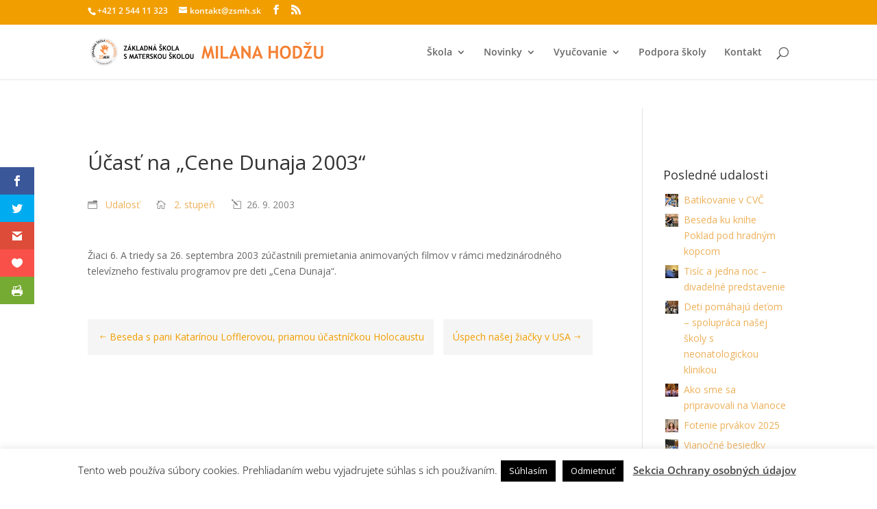

--- FILE ---
content_type: text/html; charset=UTF-8
request_url: https://zsmh.sk/wp-content/plugins/kalendar/tiva-events-calendar/events/events.php?monthfull=1&yearfull=2026&monthcompact=1&yearcompact=2026&datatype=all
body_size: 8812
content:
[{"name":"Hodnotiaca porada  - 1. \u0161tvr\u0165rok","day":"12","month":"11","year":"2025","description":" <a class='kalendar_link_na_citaj_cele' href=\"https:\/\/zsmh.sk\/?post_type=terminy&#038;p=50191\" title=\" pre\u010d\u00edtajte si viac ->>\"> pre\u010d\u00edtajte si viac ->><\/a><br\/>","wp_id":50191,"duration":1,"time":"","color":2,"location":""},{"name":"Klasifika\u010dn\u00e1 porada - 1. polrok","day":"22","month":"1","year":"2026","description":" <a class='kalendar_link_na_citaj_cele' href=\"https:\/\/zsmh.sk\/?post_type=terminy&#038;p=50193\" title=\" pre\u010d\u00edtajte si viac ->>\"> pre\u010d\u00edtajte si viac ->><\/a><br\/>","wp_id":50193,"duration":1,"time":"","color":2,"location":""},{"name":"Rodi\u010dovsk\u00e9 zdru\u017eenie - 1. stupe\u0148","day":"2","month":"12","year":"2025","description":" <a class='kalendar_link_na_citaj_cele' href=\"https:\/\/zsmh.sk\/?post_type=terminy&#038;p=50204\" title=\" pre\u010d\u00edtajte si viac ->>\"> pre\u010d\u00edtajte si viac ->><\/a><br\/>","wp_id":50204,"duration":1,"time":"","color":3,"location":""},{"name":"Rodi\u010dovsk\u00e9 zdru\u017eenie - 2. stupe\u0148","day":"10","month":"12","year":"2025","description":" <a class='kalendar_link_na_citaj_cele' href=\"https:\/\/zsmh.sk\/?post_type=terminy&#038;p=50210\" title=\" pre\u010d\u00edtajte si viac ->>\"> pre\u010d\u00edtajte si viac ->><\/a><br\/>","wp_id":50210,"duration":1,"time":"","color":3,"location":""},{"name":"Viano\u010dn\u00e9 pr\u00e1zdniny","day":"22","month":"12","year":"2025","description":" <a class='kalendar_link_na_citaj_cele' href=\"https:\/\/zsmh.sk\/?post_type=terminy&#038;p=50216\" title=\" pre\u010d\u00edtajte si viac ->>\"> pre\u010d\u00edtajte si viac ->><\/a><br\/>","wp_id":50216,"duration":17,"time":"","color":4,"location":""},{"name":"Polro\u010dn\u00e9 pr\u00e1zdniny","day":"2","month":"2","year":"2026","description":" <a class='kalendar_link_na_citaj_cele' href=\"https:\/\/zsmh.sk\/?post_type=terminy&#038;p=50218\" title=\" pre\u010d\u00edtajte si viac ->>\"> pre\u010d\u00edtajte si viac ->><\/a><br\/>","wp_id":50218,"duration":1,"time":"","color":4,"location":""},{"name":"Jarn\u00e9 pr\u00e1zdniny","day":"16","month":"2","year":"2026","description":" <a class='kalendar_link_na_citaj_cele' href=\"https:\/\/zsmh.sk\/?post_type=terminy&#038;p=50220\" title=\" pre\u010d\u00edtajte si viac ->>\"> pre\u010d\u00edtajte si viac ->><\/a><br\/>","wp_id":50220,"duration":5,"time":"","color":4,"location":""},{"name":"\u010c\u00edtame \u0161k\u00f4lkarom","image":"https:\/\/zsmh.sk\/wp-content\/uploads\/202511_50847_pani-riaditelka-cita-skolkarom\/20251110_pani-riaditelka-cita-skolkarom_photo-2025-11-10-09-21-251-1280x960.jpg","day":"10","month":"11","year":"2025","description":"V jedno pondelkov\u00e9 doobedie sme so Sovi\u010dkami a \u017dabkami v priestoroch materskej \u0161koly s rados\u0165ou priv\u00edtali na\u0161u pani riadite\u013eku, ktor\u00e1 pri\u0161la de\u0165om pre\u010d\u00edta\u0165 rozpr\u00e1vkov\u00fd pr\u00edbeh Sofia a Tekvi\u010dka. Deti so zaujat\u00edm po\u010d\u00favali jej p\u00fatav\u00e9 \u010d\u00edtanie a sledovali prezentovan\u00e9 ilustr\u00e1cie. <a class='kalendar_link_na_citaj_cele' href=\"https:\/\/zsmh.sk\/?post_type=udalosti&#038;p=50847\" title=\" pre\u010d\u00edtajte si viac ->>\"> pre\u010d\u00edtajte si viac ->><\/a><br\/>","wp_id":50847,"duration":1,"time":"","location":""},{"name":"De\u0148 matersk\u00fdch \u0161k\u00f4l sme osl\u00e1vili lampi\u00f3nov\u00fdm sprievodom","image":"https:\/\/zsmh.sk\/wp-content\/uploads\/202511_50859_den-materskych-skol-sme-oslavili-lampionovym-sprievodom\/20251110_den-materskych-skol-sme-oslavili-lampionovym-sprievodom_img-3454-2048x1536.jpg","day":"4","month":"11","year":"2025","description":"Takto pred rokom sme De\u0148 matersk\u00fdch \u0161k\u00f4l prv\u00fdkr\u00e1t osl\u00e1vili lampi\u00f3nov\u00fdm sprievodom. Podujatie sa de\u0165om tak p\u00e1\u010dilo, \u017ee sme sa rozhodli nadviaza\u0165 na\u0148 aj tento rok a spravi\u0165 z neho tradi\u010dn\u00e9 podujatie oslavy tohto v\u00fdznamn\u00e9ho d\u0148a. Preto sme sa 4. novembra spolu s pomaly prich\u00e1dzaj\u00facim <a class='kalendar_link_na_citaj_cele' href=\"https:\/\/zsmh.sk\/?post_type=udalosti&#038;p=50859\" title=\" pre\u010d\u00edtajte si viac ->>\"> pre\u010d\u00edtajte si viac ->><\/a><br\/>","wp_id":50859,"duration":1,"time":"","location":""},{"name":"S turistick\u00fdm kr\u00fa\u017ekom z Rado\u0161inej do Pie\u0161\u0165an","image":"https:\/\/zsmh.sk\/wp-content\/uploads\/202511_50906_s-turistickym-kruzkom-z-radosinej-do-piestan\/20251116_s-turistickym-kruzkom-z-radosinej-do-piestan_img-3160-1280x720.jpg","day":"16","month":"11","year":"2025","description":"Ani sychravej\u0161ie novembrov\u00e9 po\u010dasie n\u00e1s neodradilo od pl\u00e1novan\u00e9ho turistick\u00e9ho v\u00fdletu, ktor\u00fd tentokr\u00e1t smeroval do pohoria Pova\u017esk\u00fd Inovec. T\u00fara za\u010dala v obci Rado\u0161ina (okres Topo\u013e\u010dany), odkia\u013e sme sa vydali na trasu ved\u00facu k pr\u00edrodnej lokalite \u010certova pec.\r\n\r\nPrvou zast\u00e1vkou bol <a class='kalendar_link_na_citaj_cele' href=\"https:\/\/zsmh.sk\/?post_type=udalosti&#038;p=50906\" title=\" pre\u010d\u00edtajte si viac ->>\"> pre\u010d\u00edtajte si viac ->><\/a><br\/>","wp_id":50906,"duration":1,"time":"","location":""},{"name":"Divadeln\u00e9 b\u00e1bkov\u00e9 predstavenie v Staromestskej kni\u017enici","image":"https:\/\/zsmh.sk\/wp-content\/uploads\/202511_50908_divadelne-babkove-predstavenie-v-staromestskej-kniznici\/20251116_divadelne-babkove-predstavenie-v-staromestskej-kniznici_1000058592-1536x1152.jpg","day":"12","month":"11","year":"2025","description":"\u017diaci triedy\u00a02.A mali mo\u017enos\u0165 za\u017ei\u0165 nezabudnute\u013en\u00fd kult\u00farny z\u00e1\u017eitok v Staromestskej kni\u017enici. Nav\u0161t\u00edvili b\u00e1bkov\u00e9 predstavenie\u00a0Analfabeta Negramotn\u00e1, ktor\u00e9 prinieslo nielen z\u00e1bavu, ale aj pou\u010denie o d\u00f4le\u017eitosti \u010d\u00edtania a vzdelania. \u00da\u010dinkovala talentovan\u00e1 b\u00e1bkohere\u010dka a pedagogi\u010dka\u00a0Barbora <a class='kalendar_link_na_citaj_cele' href=\"https:\/\/zsmh.sk\/?post_type=udalosti&#038;p=50908\" title=\" pre\u010d\u00edtajte si viac ->>\"> pre\u010d\u00edtajte si viac ->><\/a><br\/>","wp_id":50908,"duration":1,"time":"","location":""},{"name":"VE\u013dK\u00dd \u0160PORTOV\u00dd \u00daSPECH NA\u0160ICH TRETIAKOV","image":"https:\/\/zsmh.sk\/wp-content\/uploads\/202511_50931_velky-sportovy-uspech-nasich-tretiakov\/20251116_velky-sportovy-uspech-nasich-tretiakov_1763288901380-1536x2048.jpg","day":"14","month":"11","year":"2025","description":"V piatok, 14.11.2025, sa tretiaci z 3.A z\u00fa\u010dastnili na atletickej s\u00fa\u0165a\u017ei Bavme bratislavsk\u00e9 deti pohybom. Organizuje ju Atletick\u00fd zv\u00e4z Bratislava v spolupr\u00e1ci s mestom Bratislava. Reprezentovali n\u00e1s dve dru\u017estv\u00e1 po 6 \u017eiakov. Konkurencia bola ve\u013ek\u00e1, spolu sa pri plnen\u00ed atletick\u00fdch discipl\u00edn <a class='kalendar_link_na_citaj_cele' href=\"https:\/\/zsmh.sk\/?post_type=udalosti&#038;p=50931\" title=\" pre\u010d\u00edtajte si viac ->>\"> pre\u010d\u00edtajte si viac ->><\/a><br\/>","wp_id":50931,"duration":1,"time":"","location":""},{"name":"Vyhodnotenie informatickej s\u00fa\u0165a\u017ee iBobor 1. stupe\u0148","image":"https:\/\/zsmh.sk\/wp-content\/uploads\/201905__\/20190518_prezentacia26.jpg","day":"11","month":"11","year":"2025","description":"Informatick\u00e1 s\u00fa\u0165a\u017e iBobor sa pre \u017eiakov 2. a 3. ro\u010dn\u00edka v kateg\u00f3rii Drobec, konala 11.11.2025. Z\u00fa\u010dastnilo sa na nej 17 \u017eiakov.\r\n\r\n\u00daspe\u0161n\u00ed rie\u0161itelia s\u00fa:\r\n\r\nTereza Hlivov\u00e1\u00a0 \u00a0 \u00a0 \u00a0 \u00a0 \u00a0III.A\u00a0 \u00a0 \u00a0najlep\u0161\u00ed \u00faspe\u0161n\u00fd rie\u0161ite\u013e, pln\u00fd po\u010det bodov\r\n\r\nNina Alma Longauer\u00a0 II.A\r\n\r\nSamuel <a class='kalendar_link_na_citaj_cele' href=\"https:\/\/zsmh.sk\/?post_type=udalosti&#038;p=51149\" title=\" pre\u010d\u00edtajte si viac ->>\"> pre\u010d\u00edtajte si viac ->><\/a><br\/>","wp_id":51149,"duration":4,"time":"","location":""},{"name":"Mlad\u00fd archeol\u00f3g","image":"https:\/\/zsmh.sk\/wp-content\/uploads\/202511_51163_mlady-archeolog\/20251117_mlady-archeolog_img-7488-1280x960.jpg","day":"3","month":"11","year":"2025","description":"Kto b\u00fdval na hradnom kopci? A ako sa tam dostali delf\u00edny? Nosili Kelti tren\u00edrky? Pre\u010do musel ma\u0165 r\u00edmsky vojak konkr\u00e9tnu v\u00fd\u0161ku? \u010co robia archeol\u00f3govia?\r\n\r\nNa tieto aj mnoho \u010fal\u0161\u00edch ot\u00e1zok sme s druh\u00e1kmi h\u013eadali odpovede v Staromestskej kni\u017enici na interakt\u00edvnej predn\u00e1\u0161ke o Keltoch <a class='kalendar_link_na_citaj_cele' href=\"https:\/\/zsmh.sk\/?post_type=udalosti&#038;p=51163\" title=\" pre\u010d\u00edtajte si viac ->>\"> pre\u010d\u00edtajte si viac ->><\/a><br\/>","wp_id":51163,"duration":1,"time":"","location":""},{"name":"De\u0148 \u010derven\u00fdch makov","image":"https:\/\/zsmh.sk\/wp-content\/uploads\/202511_51191_den-cervenych-makov\/20251118_den-cervenych-makov_8ddb9cc6-2bc2-4dea-8d27-b5e5b7608b5b-1536x1157.jpeg","day":"11","month":"11","year":"2025","description":"V utorok 11.11. sme si so \u017eiakmi 9.ro\u010dn\u00edka pripomenuli v\u00fdro\u010die ukon\u010denia prvej svetovej vojny. V r\u00e1mci spomienky na t\u00fato v\u00fdznamn\u00fa udalos\u0165 sme nav\u0161t\u00edvili pomn\u00edk padl\u00fdm v prvej svetovej vojne na Z\u00e1mockej ulici v tesnom susedstve na\u0161ej \u0161koly. Pomn\u00edk pripom\u00edna padl\u00fdch obyvate\u013eov na\u0161ej <a class='kalendar_link_na_citaj_cele' href=\"https:\/\/zsmh.sk\/?post_type=udalosti&#038;p=51191\" title=\" pre\u010d\u00edtajte si viac ->>\"> pre\u010d\u00edtajte si viac ->><\/a><br\/>","wp_id":51191,"duration":1,"time":"","location":""},{"name":"Roky bojov, obet\u00ed a n\u00e1dej\u00ed (1914 - 1920)","image":"https:\/\/zsmh.sk\/wp-content\/uploads\/202511_51194_automaticky-koncept\/20251118_automaticky-koncept_52d2b852-1719-47ac-bd52-d686c0117571-1075x1800.jpeg","day":"12","month":"11","year":"2025","description":"Pri pr\u00edle\u017eitosti \u0161t\u00e1tneho sviatku D\u0148a vzniku samostatn\u00e9ho \u010desko-slovensk\u00e9ho \u0161t\u00e1tu zorganizovala na\u0161a \u0161kola pre \u017eiakov \u0161koly v\u00fdstavu Roky bojov, obet\u00ed a n\u00e1dej\u00ed. Tematicky je zameran\u00e1 na \u010desko-slovensk\u00fd odboj a vznik \u010cSR.\r\nOtvoren\u00edm v\u00fdstavy n\u00e1s sprev\u00e1dzal predseda spr\u00e1vnej rady <a class='kalendar_link_na_citaj_cele' href=\"https:\/\/zsmh.sk\/?post_type=udalosti&#038;p=51194\" title=\" pre\u010d\u00edtajte si viac ->>\"> pre\u010d\u00edtajte si viac ->><\/a><br\/>","wp_id":51194,"duration":1,"time":"","location":""},{"name":"\u00da\u010das\u0165 det\u00ed z M\u0160 na v\u00fdtvarnej s\u00fa\u0165a\u017ei \"Jablko\"","image":"https:\/\/zsmh.sk\/wp-content\/uploads\/202511_51210_ucast-deti-z-ms-na-vytvarnej-sutazi-jablko\/20251120_ucast-deti-z-ms-na-vytvarnej-sutazi-jablko_20251015-113627-1152x1536.jpg","day":"1","month":"10","year":"2025","description":"Deti z na\u0161ej materskej \u0161koly ve\u013emi rady tvoria. Kreslia, ma\u013euj\u00fa, skladaj\u00fa... Ka\u017ed\u00e9 so svoj\u00edm vlastn\u00fdm nazeran\u00edm na svet. Tentoraz svoju \u0161ikovnos\u0165 a originalitu uk\u00e1zali vo v\u00fdtvarn\u00fdch pr\u00e1cach vytvoren\u00fdch v r\u00e1mci v\u00fdtvarnej s\u00fa\u0165a\u017ee \"Jablko\", ur\u010denej pre p\u00e4\u0165 a\u017e \u0161es\u0165ro\u010dn\u00e9 deti. <a class='kalendar_link_na_citaj_cele' href=\"https:\/\/zsmh.sk\/?post_type=udalosti&#038;p=51210\" title=\" pre\u010d\u00edtajte si viac ->>\"> pre\u010d\u00edtajte si viac ->><\/a><br\/>","wp_id":51210,"duration":61,"time":"","location":""},{"name":"Ve\u013ek\u00e1\u010di \u010d\u00edtaj\u00fa mal\u00fdm","image":"https:\/\/zsmh.sk\/wp-content\/uploads\/202511_51225_velkaci-citaju-malym\/20251121_velkaci-citaju-malym_1000041414-1280x960.jpg","day":"14","month":"11","year":"2025","description":"\u017diaci 4.A boli \u010d\u00edta\u0165 prv\u00e1kom v r\u00e1mci dlhoro\u010dn\u00e9ho projektu Ve\u013ek\u00e1\u010di \u010d\u00edtaj\u00fa mal\u00fdm. Pripravili si \u00faryvok z kni\u017eky Zuzany Wienk Vraniak Alb\u00edn. Pr\u00edbeh hrdinstva a odvahy mal\u00e9ho vraniaka Alb\u00edna prv\u00e1kov zaujal a po\u010d\u00favali so z\u00e1ujmom. Kni\u017eku si nesk\u00f4r ur\u010dite aj sami pre\u010d\u00edtaj\u00fa, preto\u017ee <a class='kalendar_link_na_citaj_cele' href=\"https:\/\/zsmh.sk\/?post_type=udalosti&#038;p=51225\" title=\" pre\u010d\u00edtajte si viac ->>\"> pre\u010d\u00edtajte si viac ->><\/a><br\/>","wp_id":51225,"duration":1,"time":"","location":""},{"name":"Po\u010fakovanie - Revitaliz\u00e1cia \u0161kolsk\u00e9ho dvora","image":"https:\/\/zsmh.sk\/wp-content\/uploads\/202511_51231_revitalizacia-skolskeho-dvora-podakovanie\/20251121_revitalizacia-skolskeho-dvora-podakovanie_svetlozelena-ucitelka-podakovanie-karta-1536x1090.png","day":"21","month":"11","year":"2025","description":"Priestory \u0161kolsk\u00e9ho dvora na\u0161ej M\u0160 pre\u0161li v ostatn\u00fdch t\u00fd\u017ed\u0148och \u00fapravou, ktorej v\u00fdsledkom bude pr\u00edjemnej\u0161ie a funk\u010dnej\u0161ie prostredie pre na\u0161ich najmen\u0161\u00edch.\r\nTouto cestou sa chceme po\u010fakova\u0165 za podporu projektu revitaliz\u00e1cie dvora materskej \u0161koly \u2013 projektu \u201eKe\u010f napr\u0161\u00ed a uschne\u201c.\r\nNa <a class='kalendar_link_na_citaj_cele' href=\"https:\/\/zsmh.sk\/?post_type=udalosti&#038;p=51231\" title=\" pre\u010d\u00edtajte si viac ->>\"> pre\u010d\u00edtajte si viac ->><\/a><br\/>","wp_id":51231,"duration":1,"time":"","location":""},{"name":"\u0160portov\u00e1 olympi\u00e1da v materskej \u0161kole","image":"https:\/\/zsmh.sk\/wp-content\/uploads\/202511_51235_sportova-olympiada-v-materskej-skole\/20251127_sportova-olympiada-v-materskej-skole_img-3719-1280x960.jpg","day":"19","month":"11","year":"2025","description":"\r\n\r\nV jedno doobedie \u010dakala na\u0161ich \u0161k\u00f4lkarov ve\u013ek\u00e1 udalos\u0165 v podobe \u0161k\u00f4lkarskej olympi\u00e1dy. Po\u010das \u0161portov\u00e9ho podujatia sa obozn\u00e1mili s hist\u00f3riou a v\u00fdznamom olympijsk\u00fdch hier, rozsvietili olympijsk\u00fd ohe\u0148 a za zvuku olympijskej hymny predstavili svoje dru\u017estv\u00e1. N\u00e1sledne sa\u00a0 rozcvi\u010dili <a class='kalendar_link_na_citaj_cele' href=\"https:\/\/zsmh.sk\/?post_type=udalosti&#038;p=51235\" title=\" pre\u010d\u00edtajte si viac ->>\"> pre\u010d\u00edtajte si viac ->><\/a><br\/>","wp_id":51235,"duration":1,"time":"","location":""},{"name":"Beseda ku knihe Bert\u00edk a pl\u00e1vaj\u00face kn\u00edhkupectvo","image":"https:\/\/zsmh.sk\/wp-content\/uploads\/202511_51244_beseda-ku-knihe-bertik-a-plavajuce-knihkupectvo\/20251127_beseda-ku-knihe-bertik-a-plavajuce-knihkupectvo_img-3574-1536x1152.jpg","day":"18","month":"11","year":"2025","description":"Za br\u00e1nu Mestskej kni\u017enice sa na\u0161e Sovi\u010dky vybrali prostredn\u00edctvom p\u00fatav\u00e9ho \u010d\u00edtania spozna\u0165 pr\u00edbeh mal\u00e9ho Bert\u00edka a jeho roztopa\u0161n\u00e9ho ps\u00edka Kukiho.\r\n\r\n&nbsp; <a class='kalendar_link_na_citaj_cele' href=\"https:\/\/zsmh.sk\/?post_type=udalosti&#038;p=51244\" title=\" pre\u010d\u00edtajte si viac ->>\"> pre\u010d\u00edtajte si viac ->><\/a><br\/>","wp_id":51244,"duration":1,"time":"","location":""},{"name":"\u017dabky a Sovi\u010dky v Mestskej kni\u017enici","image":"https:\/\/zsmh.sk\/wp-content\/uploads\/202511_51250_zabky-a-sovicky-v-mestskej-kniznici\/20251127_zabky-a-sovicky-v-mestskej-kniznici_img-3530-1536x1152.jpg","day":"14","month":"11","year":"2025","description":"Zastavi\u0165 sa a pozrie\u0165 sa ve\u010der na hviezdy. \u010co m\u00f4\u017eeme po\u010das toho na oblohe vidie\u0165, ale aj \u010do m\u00f4\u017eeme pritom c\u00edti\u0165. Aj o tom bol pr\u00edbeh pudl\u00edka Tima, ktor\u00fd sa vydal so svojou majite\u013ekou Mirkou stanova\u0165 do h\u00f4r. Deti po\u010das tohto interakt\u00edvneho predstavenia, do ktor\u00e9ho sa akt\u00edvne zap\u00e1jali, <a class='kalendar_link_na_citaj_cele' href=\"https:\/\/zsmh.sk\/?post_type=udalosti&#038;p=51250\" title=\" pre\u010d\u00edtajte si viac ->>\"> pre\u010d\u00edtajte si viac ->><\/a><br\/>","wp_id":51250,"duration":1,"time":"","location":""},{"name":"1. miesto a postup do krajsk\u00e9ho kola v stolnom tenise","image":"https:\/\/zsmh.sk\/wp-content\/uploads\/202511_51257_1-miesto-a-postup-do-krajskeho-kola-v-stolnom-tenise\/20251128_1-miesto-a-postup-do-krajskeho-kola-v-stolnom-tenise_img-20251125-134718-037-2048x1536.jpg","day":"25","month":"11","year":"2025","description":"V okresnom kole v stolnom tenise, ktor\u00e9 sa konalo 25. 11. 2025, vybojovali na\u0161i deviataci v konkurencii p\u00e4tn\u00e1stich staromestsk\u00fdch \u0161k\u00f4l 1. miesto. Dru\u017estvo v zlo\u017een\u00ed Mojm\u00edr \u0160kotta (8.B), Patrik Paule a Artur \u0160eb\u00edk (obaja 8.A) zabezpe\u010dili na\u0161ej \u0161kole \u00fa\u010das\u0165 v krajskom kole. Gratulujeme <a class='kalendar_link_na_citaj_cele' href=\"https:\/\/zsmh.sk\/?post_type=udalosti&#038;p=51257\" title=\" pre\u010d\u00edtajte si viac ->>\"> pre\u010d\u00edtajte si viac ->><\/a><br\/>","wp_id":51257,"duration":1,"time":"","location":""},{"name":"\u0160kolsk\u00e9 kolo Olympi\u00e1dy v anglickom jazyku","image":"https:\/\/zsmh.sk\/wp-content\/uploads\/201905__\/20190509_8.jpg","day":"5","month":"12","year":"2025","description":"\r\n\r\nAko ka\u017ed\u00fd rok, aj tento sme na 2. stupni zorganizovali \u0161kolsk\u00e9 kolo Olympi\u00e1dy z anglick\u00e9ho jazyka, s rekordn\u00fdm po\u010dtom 42 \u017eiakov vo v\u0161etk\u00fdch troch kateg\u00f3ri\u00e1ch.\u00a0 Aj tento rok boli po p\u00edsomnej \u010dasti iba drobn\u00e9 rozdiely vo v\u00fdsledkoch, nakoniec sme do \u00fastnej \u010dasti posunuli dvoch najlep\u0161\u00edch. <a class='kalendar_link_na_citaj_cele' href=\"https:\/\/zsmh.sk\/?post_type=udalosti&#038;p=51264\" title=\" pre\u010d\u00edtajte si viac ->>\"> pre\u010d\u00edtajte si viac ->><\/a><br\/>","wp_id":51264,"duration":1,"time":"","location":""},{"name":"V\u00fdtvarn\u00e1 diel\u0148a s tvorcom komiksu","image":"https:\/\/zsmh.sk\/wp-content\/uploads\/201905__\/20190509_abc-on-the-blackbroad-as-a-background-composition-pv38rfy-1080x735.jpg","day":"28","month":"11","year":"2025","description":"\u017diaci 7.A a 7.B sa v r\u00e1mci vyu\u010dovania v\u00fdtvarnej v\u00fdchovy z\u00fa\u010dastnili na workshope, ktor\u00fd bol venovan\u00fd komiksovej tvorbe.\r\n\r\nPodujatie sa konalo v Slovenskom centre dizajnu na Koll\u00e1rovom n\u00e1mest\u00ed.\r\n\r\nNajprv sa dozvedeli nie\u010do o hist\u00f3rii dizajnu na Slovensku a v kr\u00e1tkej prezent\u00e1cii odhalili, <a class='kalendar_link_na_citaj_cele' href=\"https:\/\/zsmh.sk\/?post_type=udalosti&#038;p=51266\" title=\" pre\u010d\u00edtajte si viac ->>\"> pre\u010d\u00edtajte si viac ->><\/a><br\/>","wp_id":51266,"duration":1,"time":"","location":""},{"name":"Mikul\u00e1\u0161 s anjelom a \u010dertom nav\u0161t\u00edvili matersk\u00fa \u0161kolu","image":"https:\/\/zsmh.sk\/wp-content\/uploads\/202512_51279_mikulas-s-anjelom-a-certom-navstivili-matersku-skolu\/20251207_mikulas-s-anjelom-a-certom-navstivili-matersku-skolu_20251205-091054-1280x960.jpg","day":"5","month":"12","year":"2025","description":"Mikul\u00e1\u0161 so svojimi pomocn\u00edkmi ani tento rok na\u0161ich \u0161k\u00f4lkarov neobi\u0161iel a obdaroval ich sladk\u00fdm bal\u00ed\u010dkom. Ani \u017dabky a Sovi\u010dky v\u0161ak nelenili a na pr\u00edchod t\u00fdchto v\u00e1\u017een\u00fdch host\u00ed sa pripravili b\u00e1s\u0148ami a pies\u0148ami s mikul\u00e1\u0161skou tematikou, ktor\u00e9 s odvahou hos\u0165om zarecitovali a zaspievali. <a class='kalendar_link_na_citaj_cele' href=\"https:\/\/zsmh.sk\/?post_type=udalosti&#038;p=51279\" title=\" pre\u010d\u00edtajte si viac ->>\"> pre\u010d\u00edtajte si viac ->><\/a><br\/>","wp_id":51279,"duration":1,"time":"","location":""},{"name":"Nev\u0161edn\u00e9 hudobn\u00e9 stretnutie u Sovi\u010diek","image":"https:\/\/zsmh.sk\/wp-content\/uploads\/202512_51290_nevsedne-hudobne-stretnutie-u-soviciek\/20251207_nevsedne-hudobne-stretnutie-u-soviciek_img-4721-1280x960.jpeg","day":"28","month":"11","year":"2025","description":"Posledn\u00fd novembrov\u00fd piatok priv\u00edtali na\u0161i star\u0161\u00ed \u0161k\u00f4lkari vo svojej triede p\u00e1na Janka Boldi\u0161a. Na Sovi\u010dky tak op\u00e4\u0165 \u010dakal nev\u0161edn\u00fd hudobn\u00fd z\u00e1\u017eitok pln\u00fd radosti, hrania (sa) a pohybu, za \u010do p\u00e1novi Boldi\u0161ovi ve\u013emi pekne \u010fakujeme! <a class='kalendar_link_na_citaj_cele' href=\"https:\/\/zsmh.sk\/?post_type=udalosti&#038;p=51290\" title=\" pre\u010d\u00edtajte si viac ->>\"> pre\u010d\u00edtajte si viac ->><\/a><br\/>","wp_id":51290,"duration":1,"time":"","location":""},{"name":"\u0160k\u00f4lkari v mestskej kni\u017enici","image":"https:\/\/zsmh.sk\/wp-content\/uploads\/202512_51303_skolkari-v-mestskej-kniznici\/20251208_skolkari-v-mestskej-kniznici_img-3816-2-1080x1136.jpg","day":"27","month":"11","year":"2025","description":"S na\u0161imi \u0161k\u00f4lkari sme sa tentoraz vybrali do Mestskej kni\u017enice pozrie\u0165 si interakt\u00edvne predstavenie pod n\u00e1zvom Vikingovia. Norny, seversk\u00e9 priadky osudu, n\u00e1s zaviedli do sveta objavite\u013eov a bojovn\u00edkov a veru, chv\u00ed\u013eami sme sa podaktor\u00ed trochu aj b\u00e1li. Na z\u00e1ver sme si nenechali ujs\u0165 mo\u017enos\u0165 <a class='kalendar_link_na_citaj_cele' href=\"https:\/\/zsmh.sk\/?post_type=udalosti&#038;p=51303\" title=\" pre\u010d\u00edtajte si viac ->>\"> pre\u010d\u00edtajte si viac ->><\/a><br\/>","wp_id":51303,"duration":1,"time":"","location":""},{"name":"Rodinn\u00e9 skuto\u010dnosti - v\u00fdstava s M\u00fazeu mesta Bratislavy","image":"https:\/\/zsmh.sk\/wp-content\/uploads\/202512_51319_rodinne-skutocnosti-vystava-s-muzeu-mesta-bratislavy\/20251208_rodinne-skutocnosti-vystava-s-muzeu-mesta-bratislavy_img-20251204-123626-1536x1157.jpg","day":"4","month":"12","year":"2025","description":"Rody, rodiny, fam\u00edlie...V \u017eivote ka\u017ed\u00e9ho mesta zohr\u00e1vali v minulosti k\u013e\u00fa\u010dov\u00e9 deje pr\u00e1ve pr\u00edslu\u0161n\u00edci rozvetven\u00fdch rod\u00edn. Nebolo to inak ani v historickej Bratislave, Pre\u0161porku.\r\nV\u00fdstava M\u00fazea mesta Bratislavy, ktor\u00fa sme v r\u00e1mci v\u00fdu\u010dby dejepisu nav\u0161t\u00edvili s piatakmi, pojedn\u00e1va <a class='kalendar_link_na_citaj_cele' href=\"https:\/\/zsmh.sk\/?post_type=udalosti&#038;p=51319\" title=\" pre\u010d\u00edtajte si viac ->>\"> pre\u010d\u00edtajte si viac ->><\/a><br\/>","wp_id":51319,"duration":1,"time":"","location":""},{"name":"iBobor na 2. stupni","image":"https:\/\/zsmh.sk\/wp-content\/uploads\/202411_45844_informaticka-sutaz-ibobor-2024-2025-i-stupen\/20241112_informaticka-sutaz-ibobor-20242025-i-stupen_ibobor-logo.png","day":"17","month":"11","year":"2025","description":"Aj tento rok sa na\u0161i \u017eiaci zapojili do overenia svojich zru\u010dnost\u00ed a vedomost\u00ed v celoslovenskej informatickej s\u00fa\u0165a\u017ei iBobor, ktor\u00e1 sa okrem Slovenska kon\u00e1 vo viacer\u00fdch krajin\u00e1ch. \u017diaci na druhom stupni s\u00fa\u0165a\u017eili v kateg\u00f3ri\u00e1ch Bobr\u00edk (5. ro\u010dn\u00edk), Benjam\u00edn (6. a 7. ro\u010dn\u00edk) a Kadet <a class='kalendar_link_na_citaj_cele' href=\"https:\/\/zsmh.sk\/?post_type=udalosti&#038;p=51323\" title=\" pre\u010d\u00edtajte si viac ->>\"> pre\u010d\u00edtajte si viac ->><\/a><br\/>","wp_id":51323,"duration":1,"time":"","location":""},{"name":"S turistick\u00fdm kr\u00fa\u017ekom zo Slovenska do Ma\u010farska. Viano\u010dn\u00e9 trhy v Ostrihome.","image":"https:\/\/zsmh.sk\/wp-content\/uploads\/202512_51337_s-turistickym-kruzkom-zo-slovenska-do-madarska\/20251209_s-turistickym-kruzkom-zo-slovenska-do-madarska_img-3331.jpg","day":"6","month":"12","year":"2025","description":"Cie\u013eom n\u00e1\u0161ho decembrov\u00e9ho v\u00fdletu bolo ma\u010farsk\u00e9 mesto Ostrihom (ma\u010f. Esztergom).\r\n\r\nZ Bratislavy sme sa vlakom vybrali do pohrani\u010dn\u00e9ho mesta \u0160t\u00farovo, odkia\u013e sme pe\u0161o pre\u0161li do Ostrihomu po Moste M\u00e1rie Val\u00e9rie, ktor\u00fd je pova\u017eovan\u00fd za symbol priate\u013estva medzi Slovenskom a\u00a0Ma\u010farskom.\r\n\r\nNa\u0161ou <a class='kalendar_link_na_citaj_cele' href=\"https:\/\/zsmh.sk\/?post_type=udalosti&#038;p=51337\" title=\" pre\u010d\u00edtajte si viac ->>\"> pre\u010d\u00edtajte si viac ->><\/a><br\/>","wp_id":51337,"duration":1,"time":"","location":""},{"name":"Tkanie v CV\u010c","image":"https:\/\/zsmh.sk\/wp-content\/uploads\/202512_51381_tkanie-v-cvc\/20251212_tkanie-v-cvc_img-3591-1280x960.jpg","day":"20","month":"11","year":"2025","description":"\u017diaci zo 4.A boli v CV\u010c na \u0160tef\u00e1nikovej ulici na alternat\u00edvnej hodine v\u00fdtvarnej v\u00fdchovy. T\u00e9mou bolo tkanie pan\u00e1\u010dikov. T\u00e1to tvoriv\u00e1 \u010dinnos\u0165 deti \u00faplne pohltila, pr\u00e1ce sa im vydarili a spokojn\u00ed si ich odniesli so sebou. <a class='kalendar_link_na_citaj_cele' href=\"https:\/\/zsmh.sk\/?post_type=udalosti&#038;p=51381\" title=\" pre\u010d\u00edtajte si viac ->>\"> pre\u010d\u00edtajte si viac ->><\/a><br\/>","wp_id":51381,"duration":1,"time":"","location":""},{"name":"Metodick\u00fd de\u0148 v prvom ro\u010dn\u00edku","image":"https:\/\/zsmh.sk\/wp-content\/uploads\/202512_51412_metodicky-den-v-prvom-rocniku\/20251215_metodicky-den-v-prvom-rocniku_img-8132-1280x960.jpg","day":"14","month":"11","year":"2025","description":"D\u0148a 14.11.2025 sa konal Metodick\u00fd de\u0148 pre rodi\u010dov \u017eiakov prv\u00fdch ro\u010dn\u00edkov. Rodi\u010dia mali mo\u017enos\u0165 vidie\u0165 ako sa uskuto\u010d\u0148uje vyu\u010dovanie, z\u00edskali nov\u00e9 sk\u00fasenosti a inform\u00e1cie o tom, ako s de\u0165mi efekt\u00edvne precvi\u010dova\u0165 u\u010divo. Mohli si pozrie\u0165 hodinu so \u0161peci\u00e1lnou pedagogi\u010dkou Ritou <a class='kalendar_link_na_citaj_cele' href=\"https:\/\/zsmh.sk\/?post_type=udalosti&#038;p=51412\" title=\" pre\u010d\u00edtajte si viac ->>\"> pre\u010d\u00edtajte si viac ->><\/a><br\/>","wp_id":51412,"duration":1,"time":"","location":""},{"name":"Mikul\u00e1\u0161","image":"https:\/\/zsmh.sk\/wp-content\/uploads\/202512_51435_mikulas\/20251215_mikulas_20251205-100217-1280x960.jpg","day":"5","month":"12","year":"2025","description":"Na sv\u00e4t\u00e9ho Mikul\u00e1\u0161a, neu\u010d\u00ed sa, nesk\u00fa\u0161a sa....a tak to bolo aj u n\u00e1s v \u0161kole. Deti sa hravou formou dozvedeli o tom, kto je to Mikul\u00e1\u0161, kde \u017eil a pre\u010do sa za\u010dala trad\u00edcia mikul\u00e1\u0161skych dar\u010dekov. Pr\u00edjemn\u00e9 chv\u00ed\u013eky v triedach preru\u0161ilo hlasn\u00e9 zab\u00fachanie na dvere a v nich sa zjavila <a class='kalendar_link_na_citaj_cele' href=\"https:\/\/zsmh.sk\/?post_type=udalosti&#038;p=51435\" title=\" pre\u010d\u00edtajte si viac ->>\"> pre\u010d\u00edtajte si viac ->><\/a><br\/>","wp_id":51435,"duration":1,"time":"","location":""},{"name":"Viano\u010dn\u00e9 besiedky","image":"https:\/\/zsmh.sk\/wp-content\/uploads\/202512_51444_vianocne-besiedky\/20251216_vianocne-besiedky_20251209-163833-1536x1152.jpg","day":"8","month":"12","year":"2025","description":"V t\u00fd\u017edni od 8. do 11. decembra si ka\u017ed\u00fd ro\u010dn\u00edk pripravil pre rodi\u010dov viano\u010dn\u00e9 predstavenie, ktor\u00e9 bolo pln\u00e9 viano\u010dn\u00fdch kolied, piesn\u00ed, tanca a hudby. Po besiedkach mali deti pohostenie, ktor\u00e9 zabezpe\u010dili rodi\u010dia a pani kuch\u00e1rky pripravili viano\u010dn\u00fd pun\u010d. Ka\u017ed\u00e1 trieda pred\u00e1vala <a class='kalendar_link_na_citaj_cele' href=\"https:\/\/zsmh.sk\/?post_type=udalosti&#038;p=51444\" title=\" pre\u010d\u00edtajte si viac ->>\"> pre\u010d\u00edtajte si viac ->><\/a><br\/>","wp_id":51444,"duration":1,"time":"","location":""},{"name":"Viano\u010dn\u00fd t\u00fd\u017ede\u0148 v materskej \u0161kole","image":"https:\/\/zsmh.sk\/wp-content\/uploads\/202512_51459_vianocna-besiedka-zabiek\/20251217_vianocna-besiedka-zabiek_20251215-160501-1536x864.jpg","day":"15","month":"12","year":"2025","description":"Posledn\u00fd t\u00fd\u017ede\u0148 pred Vianocami sa v na\u0161ej \u0161k\u00f4lke niesol cel\u00fd v znamen\u00ed t\u00fdchto sviatkov. \u010cakali n\u00e1s starostlivo nacvi\u010den\u00e9 besiedky pre rodi\u010dov a bl\u00edzkych na\u0161ich \u0161k\u00f4lkarov, besiedka pre stark\u00fdch v Stredisku evanjelickej diakonie Palis\u00e1dy, n\u00e1v\u0161teva Staromestsk\u00fdch viano\u010dn\u00fdch trhov, <a class='kalendar_link_na_citaj_cele' href=\"https:\/\/zsmh.sk\/?post_type=udalosti&#038;p=51459\" title=\" pre\u010d\u00edtajte si viac ->>\"> pre\u010d\u00edtajte si viac ->><\/a><br\/>","wp_id":51459,"duration":5,"time":"","location":""},{"name":"Fotenie prv\u00e1kov 2025","image":"https:\/\/zsmh.sk\/wp-content\/uploads\/202512_51501_fotenie-prvakov\/20251218_fotenie-prvakov_dsc08180-1536x1112.jpg","day":"18","month":"12","year":"2025","description":"Pozrite si v\u0161etky nafoten\u00e9 z\u00e1bery z fotenia prv\u00e1kov. Kliknut\u00edm na ikonku na stiahnutie (nach\u00e1dza sa nad fotografiou ved\u013ea ikonky Facebook a Twitter) si m\u00f4\u017eete fotografiu stiahnu\u0165 vo vysokej kvalite.\r\n\r\nV pr\u00edpade z\u00e1ujmu o doobjednanie fotografi\u00ed pod\u013ea vlastn\u00e9ho v\u00fdberu si sta\u010d\u00ed vybera\u0165 <a class='kalendar_link_na_citaj_cele' href=\"https:\/\/zsmh.sk\/?post_type=udalosti&#038;p=51501\" title=\" pre\u010d\u00edtajte si viac ->>\"> pre\u010d\u00edtajte si viac ->><\/a><br\/>","wp_id":51501,"duration":1,"time":"","location":""},{"name":"Ako sme sa pripravovali na Vianoce","image":"https:\/\/zsmh.sk\/wp-content\/uploads\/202512_51852_ako-sme-sa-pripravovali-na-vianoce\/20251219_ako-sme-sa-pripravovali-na-vianoce_snimka-obrazovky-2025-12-19-o-10.00.09-400x250.png","day":"19","month":"12","year":"2025","description":"Advent a\u00a0pr\u00edpravu na najo\u010dak\u00e1vanej\u0161ie sviatky sme ani tento rok nepodcenili. December sme v\u00a0na\u0161ej z\u00e1kladnej a\u00a0materskej \u0161kole pre\u017eili naozaj akt\u00edvne.\r\n\r\nPredviano\u010dn\u00fd marat\u00f3n od\u0161tartoval mikul\u00e1\u0161sky sprievod, ktor\u00ed zorganizovali na\u0161i deviataci. Mikul\u00e1\u0161, anjeli a\u00a0\u010derti nav\u0161t\u00edvili <a class='kalendar_link_na_citaj_cele' href=\"https:\/\/zsmh.sk\/?post_type=udalosti&#038;p=51852\" title=\" pre\u010d\u00edtajte si viac ->>\"> pre\u010d\u00edtajte si viac ->><\/a><br\/>","wp_id":51852,"duration":1,"time":"","location":""},{"name":"Deti pom\u00e1haj\u00fa de\u0165om \u2013 spolupr\u00e1ca na\u0161ej \u0161koly s neonatologickou klinikou","image":"https:\/\/zsmh.sk\/wp-content\/uploads\/202601_51888_deti-pomahaju-detom-spolupraca-nasej-skoly-s-neonatologickou-klinikou\/20260108_deti-pomahaju-detom-spolupraca-nasej-skoly-s-neonatologickou-klinikou_20251212-094801-1536x1152.jpg","day":"12","month":"12","year":"2025","description":"Na odbornom symp\u00f3ziu V\u00fdnimo\u010dnos\u0165 novorodenca, ktor\u00e9 sa konalo 12. decembra 2025 v N\u00daDCH Bratislava, pani profesorka Ingrid Brucknerov\u00e1 vyzdvihla na\u0161u dlhoro\u010dn\u00fa spolupr\u00e1cu s klinikou.\r\nKa\u017edoro\u010dne pri pr\u00edle\u017eitosti D\u0148a det\u00ed organizujeme detsk\u00fa burzu, z ktorej v\u00fd\u0165a\u017eok sl\u00fa\u017ei na n\u00e1kup <a class='kalendar_link_na_citaj_cele' href=\"https:\/\/zsmh.sk\/?post_type=udalosti&#038;p=51888\" title=\" pre\u010d\u00edtajte si viac ->>\"> pre\u010d\u00edtajte si viac ->><\/a><br\/>","wp_id":51888,"duration":1,"time":"","location":""},{"name":"Tis\u00edc a jedna noc - divadeln\u00e9 predstavenie","image":"https:\/\/zsmh.sk\/wp-content\/uploads\/202601_51901_tisic-a-jedna-noc-divadelne-predstavenie\/20260114_tisic-a-jedna-noc-divadelne-predstavenie_33884-rotated.jpg","day":"9","month":"1","year":"2026","description":"My, druh\u00e1ci, sme sa d\u0148a 9.1.2026, z\u00fa\u010dastnili divadeln\u00e9ho predstavenia Tis\u00edc a jedna noc v podan\u00ed vysoko\u0161kolsk\u00e9ho \u0161tudenta b\u00e1bkoherectva. Predstavenie sa konalo v Staromestskej kni\u017enici na Panenskej ulici. So zatajen\u00fdm dychom sme sledovali orient\u00e1lny pr\u00edbeh l\u00e1sky princa Arda\u0161\u00edra ku <a class='kalendar_link_na_citaj_cele' href=\"https:\/\/zsmh.sk\/?post_type=udalosti&#038;p=51901\" title=\" pre\u010d\u00edtajte si viac ->>\"> pre\u010d\u00edtajte si viac ->><\/a><br\/>","wp_id":51901,"duration":1,"time":"","location":""},{"name":"Ypsilon - sloven\u010dina hrou","image":"https:\/\/zsmh.sk\/wp-content\/uploads\/202601_51915_ypsilon-slovencina-hrou\/20260120_ypsilon-slovencina-hrou_img-8479-1536x1152.jpg","day":"27","month":"11","year":"2025","description":"\u017diaci 1. stup\u0148a\u00a0sa zapojili do s\u00fa\u0165a\u017ee Ypsilon, sloven\u010dina hrou. V\u010faka ich vynikaj\u00facim v\u00fdsledkom sa na\u0161a \u0161kola umiestnila na 3. mieste naj\u00faspe\u0161nej\u0161\u00edch \u0161k\u00f4l na Slovensku v danej kateg\u00f3rii.\r\nMedzi naj\u00faspe\u0161nej\u0161\u00edch rie\u0161ite\u013eov patria Teo Kraj\u010d 1.B, Rebeka Rih\u00e1kov\u00e1 1.B, Lea Antalov\u00e1 <a class='kalendar_link_na_citaj_cele' href=\"https:\/\/zsmh.sk\/?post_type=udalosti&#038;p=51915\" title=\" pre\u010d\u00edtajte si viac ->>\"> pre\u010d\u00edtajte si viac ->><\/a><br\/>","wp_id":51915,"duration":1,"time":"","location":""},{"name":"Beseda ku knihe Poklad pod hradn\u00fdm kopcom","image":"https:\/\/zsmh.sk\/wp-content\/uploads\/202601_51922_beseda-ku-knihe-poklad-pod-hradnym-kopcom\/20260123_beseda-ku-knihe-poklad-pod-hradnym-kopcom_img-20260121-101212-1536x1152.jpg","day":"21","month":"1","year":"2026","description":"N\u00e1\u0161 p\u00e1n vychov\u00e1vate\u013e Peter Barton\u011bk je autorom u\u017e tretej kni\u017eky pre deti. T\u00e1 naj\u010derstvej\u0161ia sa vol\u00e1 Poklad pod hradn\u00fdm kopcom a vystupuj\u00fa v nej Hano, Esma a D\u00e1\u0161a, ktor\u00ed vykop\u00fa v \u0161kolskej z\u00e1hrade plechov\u00fa \u0161katu\u013eku. Z nej sa vyk\u013euje neoby\u010dajn\u00fd poklad.....\r\n\r\nV stredu, 21.1.2026, <a class='kalendar_link_na_citaj_cele' href=\"https:\/\/zsmh.sk\/?post_type=udalosti&#038;p=51922\" title=\" pre\u010d\u00edtajte si viac ->>\"> pre\u010d\u00edtajte si viac ->><\/a><br\/>","wp_id":51922,"duration":1,"time":"","location":""},{"name":"Batikovanie v CV\u010c","image":"https:\/\/zsmh.sk\/wp-content\/uploads\/202601_51943_batikovanie-v-cvc\/20260123_batikovanie-v-cvc_img-20260122-110948-1536x1152.jpg","day":"22","month":"1","year":"2026","description":"Tretiaci sa vybrali na alternat\u00edvnu hodinu v\u00fdtvarnej v\u00fdchovy do Centra vo\u013en\u00e9ho \u010dasu na \u0160tef\u00e1nikovej ulici. T\u00e9mou hodiny bolo batikovanie. Priniesli si bavlnen\u00e9 tri\u010dk\u00e1, tielka, ko\u0161ele, dokonca aj oblie\u010dky na vank\u00fa\u0161e. Pozorne po\u010d\u00favali Tinku, ktor\u00e1 im podrobne vysvetlila pracovn\u00fd postup. <a class='kalendar_link_na_citaj_cele' href=\"https:\/\/zsmh.sk\/?post_type=udalosti&#038;p=51943\" title=\" pre\u010d\u00edtajte si viac ->>\"> pre\u010d\u00edtajte si viac ->><\/a><br\/>","wp_id":51943,"duration":1,"time":"","location":""}]

--- FILE ---
content_type: text/css
request_url: https://zsmh.sk/wp-content/plugins/galeria/templates/galeria.css?ver=6.9
body_size: 243
content:
ul.page-numbers {
	margin:0 auto;
	overflow:hidden;
}
ul.page-numbers li{
	list-style: none;
	float:left;
	margin: 0 .2em;
}
ul.page-numbers .page-numbers {
	text-decoration:none;
	display:inline-block;
	font-size: 1em;
	margin:0;
	padding: 0 .5em;
	cursor: pointer;
	color: #949494;
	border: 1px solid #949494;
}
ul.page-numbers .page-numbers.current,
ul.page-numbers li:hover .page-numbers {
	background-color: #b2b2b2;
	color: #fff;
}
		

--- FILE ---
content_type: text/css
request_url: https://zsmh.sk/wp-content/plugins/galeria/templates/freebie-4-bootstrap-gallery-templates/grid/gallery-grid.css?ver=6.9
body_size: 575
content:
.gallery-container {
    /*background-image: linear-gradient(to top, #ecedee 0%, #eceeef 75%, #e7e8e9 100%);*/
    /* min-height: 5vh; */
    font: normal 16px sans-serif;
    padding: 60px 0;
    text-align: center;
}

.container.gallery-container {
    background-color: #fff;
    color: #35373a;
    min-height: 100vh;
    border-radius: 20px;
    box-shadow: 0 8px 15px rgba(0, 0, 0, 0.06);
}

.gallery-container h1 {
    text-align: center;
    margin-top: 70px;
    font-family: 'Droid Sans', sans-serif;
    font-weight: bold;
}

.gallery-container p.page-description {
    text-align: center;
    max-width: 800px;
    margin: 25px auto;
    color: #888;
    font-size: 18px;
}

.tz-gallery {
    padding: 10px;
}

.tz-gallery .lightbox img {
    width: 100%;
    margin-bottom: 30px;
    transition: 0.2s ease-in-out;
    box-shadow: 0 2px 3px rgba(0,0,0,0.2);
}


.tz-gallery .lightbox img:hover {
    transform: scale(1.05);
    box-shadow: 0 8px 15px rgba(0,0,0,0.3);

}

.tz-gallery img {
    border-radius: 4px;
}

.baguetteBox-button {
    background-color: transparent !important;
}


@media(max-width: 768px) {
    body {
        padding: 0;
    }

    .container.gallery-container {
        border-radius: 0;
    }
}

.atz-gallery .lightbox  {
	
	float: left;
	margin: 0.5em;
	width: 20em;
	
}


















--- FILE ---
content_type: application/javascript
request_url: https://zsmh.sk/wp-content/plugins/kalendar/tiva-events-calendar/assets/js/calendar.js?ver=6.9
body_size: 6160
content:
// Variable
var thisDate = 1;
var today = new Date();
var todaysDay = today.getDay() + 1;
var todaysDate = today.getDate();
var todaysMonth = today.getMonth() + 1;
var todaysYear = today.getFullYear();

var firstDate;
var firstDay;
var lastDate;
var numbDays;
var numevents = 0;
var daycounter = 0;
var calendarString = "";

var monthNum_full = todaysMonth;
var yearNum_full = todaysYear;
var monthNum_compact = todaysMonth;
var yearNum_compact = todaysYear;

var tiva_events = [];
var tiva_events_ids = [];
var order_num = 0;

// Config variable
var wordDay;
var date_start;

function getShortText(text, num) {
	if(text) {
		// Get num of word
		var textArray = text.split(" ");
		if (textArray.length > num) {
			return textArray.slice(0, num).join(" ") + " ...";
		}
		return text;
	}
	return "";
}

function sortEventsByDate(a,b) {
	if (a.date < b.date) {
		return -1;
	} else if (a.date > b.date) {
		return 1;
	} else {
		return 0;
	}
}

function sortEventsByUpcoming(a,b) {
	var today_date = new Date(todaysYear, todaysMonth - 1, todaysDate);
	if (Math.abs(a.date - today_date.getTime()) < Math.abs(b.date - today_date.getTime())) {
		return -1;
	} else if (Math.abs(a.date - today_date.getTime()) > Math.abs(b.date - today_date.getTime())) {
		return 1;
	} else {
		return 0;
	}
}

function getEventsByTime(type) {
	var events = [];
	var today_date = new Date(todaysYear, todaysMonth - 1, todaysDate);
	for (var i = 0; i < tiva_events.length; i++) {
		if (type == 'upcoming') {
			if (tiva_events[i].date >= today_date.getTime()) {
				events.push(tiva_events[i]);
			}
		} else {
			if (tiva_events[i].date < today_date.getTime()) {
				events.push(tiva_events[i]);
			}
		}
	}
	return events;
}

// Change month or year on calendar
function changedate(btn, layout) {
	if (btn == "prevyr") {
		eval("yearNum_" + layout + "--;");
	} else if (btn == "nextyr") {
		eval("yearNum_" + layout + "++;");
	} else if (btn == "prevmo") {
		eval("monthNum_" + layout + "--;");
	} else if (btn == "nextmo") {
		eval("monthNum_" + layout + "++;");
	} else if (btn == "current") {
		eval("monthNum_" + layout + " = todaysMonth;");
		eval("yearNum_" + layout + " = todaysYear;");
	}

	if (monthNum_full == 0) {
		monthNum_full = 12;
		yearNum_full--;
	} else if (monthNum_full == 13) {
		monthNum_full = 1;
		yearNum_full++
	}
	
	if (monthNum_compact == 0) {
		monthNum_compact = 12;
		yearNum_compact--;
	} else if (monthNum_compact == 13) {
		monthNum_compact = 1;
		yearNum_compact++
	}
	
	// Get first day and number days of month
	eval("firstDate = new Date(yearNum_" + layout + ", monthNum_" + layout + " - 1, 1);");
	if (date_start == 'sunday') {
		firstDay = firstDate.getDay() + 1;
	} else {
		firstDay = firstDate.getDay();
	}
	eval("lastDate = new Date(yearNum_" + layout + ", monthNum_" + layout + ", 0);");
	numbDays = lastDate.getDate();
	
	// Create calendar
	eval("createCalendar(layout, firstDay, numbDays, monthNum_" + layout + ", yearNum_" + layout + ");");
	
	return;
}

function ajax_sql(firstDay, numbDays, monthNum, yearNum) {
	
		//totok som pridal
		var datatype = (typeof jQuery('.tiva-events-calendar').attr('data-type') != "") ? jQuery('.tiva-events-calendar').attr('data-type') : 'all';
		url = events_php + '?monthfull=' + monthNum_full + '&yearfull=' + yearNum_full + '&monthcompact=' + monthNum_compact + '&yearcompact=' + yearNum_compact + '&datatype=' + datatype;
		txt = "\nmonthNum_full: " + monthNum_full + "\nyearNum_full: " + yearNum_full  + "\nfirstDay:" + firstDay + "\nnumbDays:" + numbDays + "\nmonthNum: " + monthNum + "\nyearNum: " + yearNum + "\n";
		//window.alert(txt + url);
		//console.log('txt:', txt);
		console.log('url:', 'https://zsmh.sk' + url + '&debug=1');
		jQuery.ajax({
			url: url,
			dataType: 'json',
			data: '',
			success: function(data) {
				//tiva_events = [];
				for (var i = 0; i < data.length; i++) {
					var event_date = new Date(data[i].year, Number(data[i].month) - 1, data[i].day);
					data[i].date = event_date.getTime();

					//tu som urobil kontrolu aby sa do pola tiva_events pridavali len nove poozky, aby sa to neduplovalo
					if (!tiva_events_ids.includes(data[i].wp_id)) {
						
						tiva_events.push(data[i]);
						tiva_events_ids.push(data[i].wp_id);
						//console.log('write:', data[i].name);
					}

				}
				
				// Sort events by date
				//tiva_events.sort(sortEventsByDate);
				

				for (var j = 0; j < tiva_events.length; j++) {
					tiva_events[j].id = j;
					if (!tiva_events[j].duration) {
						tiva_events[j].duration = 1;
					}
				}
			

 			} 
		});	
		//console.log('tiva_events:', tiva_events);
		//console.log('tiva_events_ids:', tiva_events_ids);
		

	
}




// Create calendar
function createCalendar(layout, firstDay, numbDays, monthNum, yearNum) { 
	
	//moj ajax
	ajax_sql(firstDay, numbDays, monthNum, yearNum);

	calendarString = '';
	daycounter = 0;
	
	calendarString += '<table class=\"calendar-table table table-bordered\">';
	calendarString += '<tbody>';
	calendarString += '<tr>';
	if (layout == 'full') {
		//calendarString += '<td class=\"calendar-btn\"><span onClick=\"changedate(\'prevyr\', \'full\')\">« <span class="btn-change-date">' + prev_year + '<\/span><\/span><\/td>';
		calendarString += '<td class=\"calendar-btn\" colspan=\"2\"><span onClick=\"changedate(\'prevmo\', \'full\')\">« <span class="btn-change-date">' + prev_month + '<\/span><\/span><\/td>';
		calendarString += '<td class=\"calendar-title\" colspan=\"3\"><span><i class=\"fa fa-calendar-o\"><\/i>' + wordMonth[monthNum - 1] + '&nbsp;&nbsp;' + yearNum + '<\/span><\/td>';
		calendarString += '<td class=\"calendar-btn\" colspan=\"2\"><span onClick=\"changedate(\'nextmo\', \'full\')\"><span class="btn-change-date">' + next_month + '<\/span> »<\/span><\/td>';
		//calendarString += '<td class=\"calendar-btn\"><span onClick=\"changedate(\'nextyr\', \'full\')\"><span class="btn-change-date">' + next_year + '<\/span> »<\/span><\/td>';
	} else {
		//calendarString += '<td class=\"calendar-btn\"><span onClick=\"changedate(\'prevyr\', \'compact\')\">«<\/span><\/td>';
		calendarString += '<td class=\"calendar-btn\"><span onClick=\"changedate(\'prevmo\', \'compact\')\">«<\/span><\/td>';
		calendarString += '<td class=\"calendar-title\" colspan=\"5\"><span>' + wordMonth[monthNum - 1] + '&nbsp;&nbsp;' + yearNum + '<\/span><\/td>';
		calendarString += '<td class=\"calendar-btn\"><span onClick=\"changedate(\'nextmo\', \'compact\')\">»<\/span><\/td>';
		//calendarString += '<td class=\"calendar-btn\"><span onClick=\"changedate(\'nextyr\', \'compact\')\">»<\/span><\/td>';
	}
	calendarString += '<\/tr>';
	
	calendarString += '<tr class="active">';
	for (var m = 0; m < wordDay.length; m++) {
		calendarString += '<th>' + wordDay[m].substring(0, 1) + '<\/th>';
	}
	calendarString += '<\/tr>';

	thisDate == 1;
	
	for (var i = 1; i <= 6; i++) {
		var k = (i - 1) * 7 + 1;
		if (k < (firstDay + numbDays)) {
			calendarString += '<tr>';
			for (var x = 1; x <= 7; x++) {
				daycounter = (thisDate - firstDay) + 1;
				thisDate++;
				if ((daycounter > numbDays) || (daycounter < 1)) {
					calendarString += '<td class=\"calendar-day-blank\">&nbsp;<\/td>';
				} else {			
					// Saturday or Sunday
					if (date_start == 'sunday') {
						if ((x == 1) || (x == 7)) {
							daycounter_s = '<span class=\"calendar-day-weekend\">' + daycounter + '</span>';
						} else {
							daycounter_s = daycounter;
						}
					} else {
						if ((x == 6) || (x == 7)) {
							daycounter_s = '<span class=\"calendar-day-weekend\">' + daycounter + '</span>';
						} else {
							daycounter_s = daycounter;
						}
					}
					
					if ((todaysDate == daycounter) && (todaysMonth == monthNum)) {
						calendarString += '<td class=\"calendar-day-normal calendar-day-today\">';
					} else {
						calendarString += '<td class=\"calendar-day-normal\">';
					}
						if (checkEvents(daycounter, monthNum, yearNum)) {
							if (layout == 'full') {
								calendarString += '<div class=\"calendar-day-event\">';
							} else {
								calendarString += '<div class=\"calendar-day-event\" onmouseover=\"showTooltip(0, \'compact\', ' + daycounter + ', ' + monthNum + ', ' + yearNum + ', this)\" onmouseout=\"clearTooltip(\'compact\', this)\" onclick=\"showEventDetail(0, \'compact\', '  + daycounter + ', ' + monthNum + ', ' + yearNum + ')\">';
							}
								calendarString += daycounter_s;
								
								// Get events of day
								if (layout == 'full') {
//console.log('tiva_events:', tiva_events);
									var events = getEvents(daycounter, monthNum, yearNum);
//console.log('events:', events);									
									for (var t = 0; t < events.length; t++) {
										if (typeof events[t] != "undefined") {
											var color = events[t].color ? events[t].color : 1;
											var event_class = "one-day";
											if (events[t].first_day && !events[t].last_day) {
												event_class = "first-day";
											} else if (events[t].last_day && !events[t].first_day) {
												event_class = "last-day";
											} else if (!events[t].first_day && !events[t].last_day) {
												event_class = "middle-day";
											}
																				
											calendarString += '<div class=\"calendar-event-name ' + event_class + ' color-' + color + '\" id=\"' + events[t].id + '\" onmouseover=\"showTooltip(' + events[t].id + ', \'full\', ' + daycounter + ', ' + monthNum + ', ' + yearNum + ', this)\" onmouseout=\"clearTooltip(\'full\', this)\" onclick=\"showEventDetail(' + events[t].id + ', \'full\', ' + daycounter + ', ' + monthNum + ', ' + yearNum + ')\"><span class="event-name">' + getShortText(events[t].name, 2) + '</span><\/div>';
//console.log('events[t].name:', events[t].name);
//console.log('tiva_events[id].name:', tiva_events[events[t].id].name);
//console.log('events[t].id:', events[t].id);											
										} else {
											var event_fake;
											if (typeof events[t+1] != "undefined") {
												if (typeof tiva_events[events[t+1].id - 1] != "undefined") { 
													event_fake = getShortText(tiva_events[events[t+1].id - 1].name, 2);
												} else {
													event_fake = "no-name";
												}
											} else {
												event_fake = "no-name";
											}
											calendarString += '<div class=\"calendar-event-name no-name\">' + event_fake + '</div>';
										}
									}
								} else {
									calendarString += '<span class="calendar-event-mark"></span>';
								}
								
								// Tooltip
								calendarString += '<div class=\"tiva-event-tooltip\"><\/div>';
							calendarString += '<\/div>';
						} else {
							calendarString += daycounter_s;
						}
					calendarString += '<\/td>';
				}
			}
			calendarString += '<\/tr>';
		}
	}
	calendarString += '</tbody>';
	calendarString += '</table>';
	
	if (layout == 'full') {
		jQuery('.tiva-calendar-full').html(calendarString);
	} else {
		jQuery('.tiva-calendar-compact').html(calendarString);
	}
	thisDate = 1;
}

// Check day has events or not
function checkEvents(day, month, year) {
	numevents = 0;
	var date_check = new Date(year, Number(month) - 1, day);
	for (var i = 0; i < tiva_events.length; i++) {
		var start_date = new Date(tiva_events[i].year, Number(tiva_events[i].month) - 1, tiva_events[i].day);
		var end_date = new Date(tiva_events[i].year, Number(tiva_events[i].month) - 1, Number(tiva_events[i].day) + Number(tiva_events[i].duration) - 1);
		if ((start_date.getTime() <= date_check.getTime()) && (date_check.getTime() <= end_date.getTime())) {
			numevents++;
		}
	}
	
	if (numevents == 0) {
		return false;
	} else {
		return true;
	}
}

function getOrderNumber(id, day, month, year) {
	var date_check = new Date(year, Number(month) - 1, day);
	var events = [];
	for (var i = 0; i < tiva_events.length; i++) {
		var start_date = new Date(tiva_events[i].year, Number(tiva_events[i].month) - 1, tiva_events[i].day);
		var end_date = new Date(tiva_events[i].year, Number(tiva_events[i].month) - 1, Number(tiva_events[i].day) + Number(tiva_events[i].duration) - 1);
		if ((start_date.getTime() <= date_check.getTime()) && (date_check.getTime() <= end_date.getTime())) {
			var first_day = (start_date.getTime() == date_check.getTime()) ? true : false;
			var event = {id:tiva_events[i].id, name:tiva_events[i].name, day:tiva_events[i].day, month:tiva_events[i].month, year:tiva_events[i].year, first_day:first_day};
			events.push(event);
		}
	}
	
	if (events.length) {
		if (events[0].id == id) {
			var num = order_num;
			order_num = 0;
			return num;	
		} else { 
			order_num++;
			for (var j = 0; j < events.length; j++) {
				if (events[j].id == id) {
					return getOrderNumber(events[j-1].id, events[j-1].day, events[j-1].month, events[j-1].year);
				}
			}
			
		}
	}
	
	return 0;
}

// Get events of day
function getEvents(day, month, year) {
	var n = 0;
	var date_check = new Date(year, Number(month) - 1, day);
	var events = [];
	for (var i = 0; i < tiva_events.length; i++) {
		var start_date = new Date(tiva_events[i].year, Number(tiva_events[i].month) - 1, tiva_events[i].day);
		var end_date = new Date(tiva_events[i].year, Number(tiva_events[i].month) - 1, Number(tiva_events[i].day) + Number(tiva_events[i].duration) - 1);
		if ((start_date.getTime() <= date_check.getTime()) && (date_check.getTime() <= end_date.getTime())) {
			var first_day = (start_date.getTime() == date_check.getTime()) ? true : false;
			var last_day = (end_date.getTime() == date_check.getTime()) ? true : false;
			var event = {id:tiva_events[i].id, name:tiva_events[i].name, first_day:first_day, last_day:last_day, color:tiva_events[i].color};
			
			if (!first_day) {
				n = getOrderNumber(tiva_events[i].id, tiva_events[i].day, tiva_events[i].month, tiva_events[i].year);
			}
			
			events[n] = event;
			n++;
		}
	}
	
	return events;
}

// Show tooltip when mouse over
function showTooltip(id, layout, day, month, year, el) {
	if (layout == 'full') {

/*
console.log('events:', tiva_events[id]);		
console.log('month:', month);
console.log('day:', day);
*/

		if (tiva_events[id].image) {
			var event_image = '<img src="' + tiva_events[id].image + '" alt="' + tiva_events[id].name + '" />';
		} else {
			var event_image = '';
		}
		if (tiva_events[id].time) {
			var event_time = '<div class="event-time">' + tiva_events[id].time + '</div>';
		} else {
			var event_time = '';
		}
		
		// Change position of tooltip
		var index = jQuery(el).parent().find('.calendar-event-name').index(el);
		var count = jQuery(el).parent().find('.calendar-event-name').length;
		var bottom = 32 + ((count - index - 1) * 25);
		jQuery(el).parent().find('.tiva-event-tooltip').css('bottom', bottom + 'px');
		
		jQuery(el).parent().find('.tiva-event-tooltip').html(	'<div class="event-tooltip-item">'
																+ event_time
																+ '<div class="event-name">' + tiva_events[id].name + '</div>'
																+ '<div class="event-image">' + event_image + '</div>'
																+ '<div class="event-intro">' + getShortText(tiva_events[id].description, 10) + '</div>'
																+ '</div>'
															);
		jQuery(el).parent().find('.tiva-event-tooltip').css('opacity', '1');
		jQuery(el).parent().find('.tiva-event-tooltip').css('-webkit-transform', 'translate3d(0,0,0) rotate3d(0,0,0,0)');
		jQuery(el).parent().find('.tiva-event-tooltip').css('transform', 'translate3d(0,0,0) rotate3d(0,0,0,0)');
	} else {
		jQuery(el).find('.tiva-event-tooltip').html('');
		var events = getEvents(day, month, year);
		for (var i = 0; i < events.length; i++) {
			if (typeof events[i] != "undefined") {
				if (tiva_events[events[i].id].image) {
					var event_image = '<img src="' + tiva_events[events[i].id].image + '" alt="' + tiva_events[events[i].id].name + '" />';
				} else {
					var event_image = '';
				}
				if (tiva_events[events[i].id].time) {
					var event_time = '<div class="event-time">' + tiva_events[events[i].id].time + '</div>';
				} else {
					var event_time = '';
				}
		
				jQuery(el).find('.tiva-event-tooltip').append(	'<div class="event-tooltip-item">'
																+ event_time
																+ '<div class="event-name">' + tiva_events[events[i].id].name + '</div>'
																+ '<div class="event-image">' + event_image + '</div>'
																+ '<div class="event-intro">' + getShortText(tiva_events[events[i].id].description, 10) + '</div>'
																+ '</div>'
															);
			}
		}
		jQuery(el).find('.tiva-event-tooltip').css('opacity', '1');
		jQuery(el).find('.tiva-event-tooltip').css('-webkit-transform', 'translate3d(0,0,0) rotate3d(0,0,0,0)');
		jQuery(el).find('.tiva-event-tooltip').css('transform', 'translate3d(0,0,0) rotate3d(0,0,0,0)');
	}
}

// Clear tooltip when mouse out
function clearTooltip(layout, el) {
	if (layout == 'full') {
		jQuery(el).parent().find('.tiva-event-tooltip').css('opacity', '0');
		jQuery(el).parent().find('.tiva-event-tooltip').css('-webkit-transform', 'translate3d(0,-10px,0)');
		jQuery(el).parent().find('.tiva-event-tooltip').css('transform', 'translate3d(0,-10px,0)');
	} else {
		jQuery(el).find('.tiva-event-tooltip').css('opacity', '0');
		jQuery(el).find('.tiva-event-tooltip').css('-webkit-transform', 'translate3d(0,-10px,0)');
		jQuery(el).find('.tiva-event-tooltip').css('transform', 'translate3d(0,-10px,0)');
	}
}

// Show event detail
function showEventList(layout, max_events) {
	// Sort event via upcoming
	var upcoming_events = getEventsByTime('upcoming');
	upcoming_events.sort(sortEventsByUpcoming);
	var past_events = getEventsByTime('past');
	past_events.sort(sortEventsByUpcoming);
	var tiva_list_events = upcoming_events.concat(past_events);
	tiva_list_events = tiva_list_events.slice(0, max_events);
	
	if (layout == 'full') {
		jQuery('.tiva-event-list-full').html('');
		for (var i = 0; i < tiva_list_events.length; i++) {
			// Start date
			var day = new Date(tiva_list_events[i].year, Number(tiva_list_events[i].month) - 1, tiva_list_events[i].day);
			if (date_start == 'sunday') {
				var event_day = wordDay[day.getDay()];
			} else {
				if (day.getDay() > 0) {
					var event_day = wordDay[day.getDay() - 1];
				} else {
					var event_day = wordDay[6];
				}
			}
			var event_date = wordMonth[Number(tiva_list_events[i].month) - 1] + ' ' + tiva_list_events[i].day + ', ' + tiva_list_events[i].year;
			
			// End date
			var event_end_time = '';
			if (tiva_list_events[i].duration > 1) {
				var end_date = new Date(tiva_list_events[i].year, Number(tiva_list_events[i].month) - 1, Number(tiva_list_events[i].day) + Number(tiva_list_events[i].duration) - 1);
				
				if (date_start == 'sunday') {
					var event_end_day = wordDay[end_date.getDay()];
				} else {
					if (end_date.getDay() > 0) {
						var event_end_day = wordDay[end_date.getDay() - 1];
					} else {
						var event_end_day = wordDay[6];
					}
				}
				var event_end_date = wordMonth[Number(end_date.getMonth())] + ' ' + end_date.getDate() + ', ' + end_date.getFullYear();
				event_end_time = ' - ' + event_end_day + ', ' + event_end_date;
			}
			
			// Event time
			if (tiva_list_events[i].time) {
				var event_time = '<i class="fa fa-clock-o"></i>' + tiva_list_events[i].time;
			} else {
				var event_time = '';
			}
		
			// Event image
			if (tiva_list_events[i].image) {
				var event_image = '<img src="' + tiva_list_events[i].image + '" alt="' + tiva_list_events[i].name + '" />';
			} else {
				var event_image = '';
			}
			
			jQuery('.tiva-event-list-full').append(	'<div class="event-item">'
														+ '<div class="event-item-left pull-left">'
															+ '<div class="event-image link" onclick="showEventDetail(' + tiva_list_events[i].id + ', \'full\', 0, 0, 0)">' + event_image + '</div>'
														+ '</div>'
														+ '<div class="event-item-right pull-left">'
															+ '<div class="event-name link" onclick="showEventDetail(' + tiva_list_events[i].id + ', \'full\', 0, 0, 0)">' + tiva_list_events[i].name + '</div>'
															+ '<div class="event-date"><i class="fa fa-calendar-o"></i>' + event_day + ', ' + event_date + event_end_time + '</div>'
															+ '<div class="event-time">' + event_time + '</div>'
															+ '<div class="event-intro">' + getShortText(tiva_list_events[i].description, 25) + '</div>'
														+ '</div>'
													+ '</div>'
													+ '<div class="cleardiv"></div>'
												);
		}
	} else {
		jQuery('.tiva-event-list-compact').html('');
		for (var i = 0; i < tiva_list_events.length; i++) {
			// Start date
			var day = new Date(tiva_list_events[i].year, Number(tiva_list_events[i].month) - 1, tiva_list_events[i].day);
			if (date_start == 'sunday') {
				var event_day = wordDay[day.getDay()];
			} else {
				if (day.getDay() > 0) {
					var event_day = wordDay[day.getDay() - 1];
				} else {
					var event_day = wordDay[6];
				}
			}
			var event_date = wordMonth[Number(tiva_list_events[i].month) - 1] + ' ' + tiva_list_events[i].day + ', ' + tiva_list_events[i].year;
			
			// End date
			var event_end_time = '';
			if (tiva_list_events[i].duration > 1) {
				var end_date = new Date(tiva_list_events[i].year, Number(tiva_list_events[i].month) - 1, Number(tiva_list_events[i].day) + Number(tiva_list_events[i].duration) - 1);
				
				if (date_start == 'sunday') {
					var event_end_day = wordDay[end_date.getDay()];
				} else {
					if (end_date.getDay() > 0) {
						var event_end_day = wordDay[end_date.getDay() - 1];
					} else {
						var event_end_day = wordDay[6];
					}
				}
				var event_end_date = wordMonth[Number(end_date.getMonth())] + ' ' + end_date.getDate() + ', ' + end_date.getFullYear();
				event_end_time = ' - ' + event_end_day + ', ' + event_end_date;
			}
			
			// Event time
			if (tiva_list_events[i].time) {
				var event_time = '<i class="fa fa-clock-o"></i>' + tiva_list_events[i].time;
			} else {
				var event_time = '';
			}
			
			// Event image
			if (tiva_list_events[i].image) {
				var event_image = '<img src="' + tiva_list_events[i].image + '" alt="' + tiva_list_events[i].name + '" />';
			} else {
				var event_image = '';
			}
			
			jQuery('.tiva-event-list-compact').append(	'<div class="event-item">'
															+ '<div class="event-image link" onclick="showEventDetail(' + tiva_list_events[i].id + ', \'compact\', 0, 0, 0)">' + event_image + '</div>'
															+ '<div class="event-name link" onclick="showEventDetail(' + tiva_list_events[i].id + ', \'compact\', 0, 0, 0)">' + tiva_list_events[i].name + '</div>'
															+ '<div class="event-date"><i class="fa fa-calendar-o"></i>' + event_day + ', ' + event_date + event_end_time + '</div>'
															+ '<div class="event-time">' + event_time + '</div>'
															+ '<div class="event-intro">' + getShortText(tiva_list_events[i].description, 15) + '</div>'	
														+ '</div>'
														+ '<div class="cleardiv"></div>'
													);
		}
	}
}

// Show event detail
function showEventDetail(id, layout, day, month, year) {
	jQuery('.tiva-events-calendar.' + layout + ' .back-calendar').show();
	jQuery('.tiva-events-calendar.' + layout + ' .tiva-calendar').hide();
	jQuery('.tiva-events-calendar.' + layout + ' .tiva-event-list').hide();
	jQuery('.tiva-events-calendar.' + layout + ' .tiva-event-detail').fadeIn(1500);
	
	jQuery('.tiva-events-calendar.' + layout + ' .list-view').removeClass('active');
	jQuery('.tiva-events-calendar.' + layout + ' .calendar-view').removeClass('active');
	
	if (layout == 'full') {
		// Start date
		var day = new Date(tiva_events[id].year, Number(tiva_events[id].month) - 1, tiva_events[id].day);
		if (date_start == 'sunday') {
			var event_day = wordDay[day.getDay()];
		} else {
			if (day.getDay() > 0) {
				var event_day = wordDay[day.getDay() - 1];
			} else {
				var event_day = wordDay[6];
			}
		}
		var event_date = wordMonth[Number(tiva_events[id].month) - 1] + ' ' + tiva_events[id].day + ', ' + tiva_events[id].year;
		
		// End date
		var event_end_time = '';
		if (tiva_events[id].duration > 1) {
			var end_date = new Date(tiva_events[id].year, Number(tiva_events[id].month) - 1, Number(tiva_events[id].day) + Number(tiva_events[id].duration) - 1);
			
			if (date_start == 'sunday') {
				var event_end_day = wordDay[end_date.getDay()];
			} else {
				if (end_date.getDay() > 0) {
					var event_end_day = wordDay[end_date.getDay() - 1];
				} else {
					var event_end_day = wordDay[6];
				}
			}
			var event_end_date = wordMonth[Number(end_date.getMonth())] + ' ' + end_date.getDate() + ', ' + end_date.getFullYear();
			event_end_time = ' - ' + event_end_day + ', ' + event_end_date;
		}
		
		// Event time
		if (tiva_events[id].time) {
			var event_time = '<i class="fa fa-clock-o"></i>' + tiva_events[id].time;
		} else {
			var event_time = '';
		}
		
		// Event image
		if (tiva_events[id].image) {
			var event_image = '<img src="' + tiva_events[id].image + '" alt="' + tiva_events[id].name + '" />';
		} else {
			var event_image = '';
		}
		
		// Event location
		if (tiva_events[id].location) {
			var event_location = '<i class="fa fa-map-marker"></i>' + tiva_events[id].location;
		} else {
			var event_location = '';
		}
		
		// Event description
		if (tiva_events[id].description) {
			var event_desc = '<div class="event-desc">' + tiva_events[id].description + '</div>';
		} else {
			var event_desc = '';
		}
		
		jQuery('.tiva-event-detail-full').html(	'<div class="event-item">'
													+ '<div class="event-image">' + event_image + '</div>'
													+ '<div class="event-name">' + tiva_events[id].name + '</div>'
													+ '<div class="event-date"><i class="fa fa-calendar-o"></i>' + event_day + ', ' + event_date + event_end_time  + '</div>'
													+ '<div class="event-time">' + event_time + '</div>'
													+ '<div class="event-location">' + event_location + '</div>'
													+ event_desc
												+ '</div>'
											);
	} else {
		jQuery('.tiva-event-detail-compact').html('');
		if (day && month && year) {
			var events = getEvents(day, month, year);
		} else {
			var events = [{id:id}];
		}
		for (var i = 0; i < events.length; i++) {
			if (typeof events[i] != "undefined") {
				// Start date
				var day = new Date(tiva_events[events[i].id].year, Number(tiva_events[events[i].id].month) - 1, tiva_events[events[i].id].day);
				if (date_start == 'sunday') {
					var event_day = wordDay[day.getDay()];
				} else {
					if (day.getDay() > 0) {
						var event_day = wordDay[day.getDay() - 1];
					} else {
						var event_day = wordDay[6];
					}
				}
				var event_date = wordMonth[Number(tiva_events[events[i].id].month) - 1] + ' ' + tiva_events[events[i].id].day + ', ' + tiva_events[events[i].id].year;
				
				// End date
				var event_end_time = '';
				if (tiva_events[events[i].id].duration > 1) {
					var end_date = new Date(tiva_events[events[i].id].year, Number(tiva_events[events[i].id].month) - 1, Number(tiva_events[events[i].id].day) + Number(tiva_events[events[i].id].duration) - 1);
					
					if (date_start == 'sunday') {
						var event_end_day = wordDay[end_date.getDay()];
					} else {
						if (end_date.getDay() > 0) {
							var event_end_day = wordDay[end_date.getDay() - 1];
						} else {
							var event_end_day = wordDay[6];
						}
					}
					var event_end_date = wordMonth[Number(end_date.getMonth())] + ' ' + end_date.getDate() + ', ' + end_date.getFullYear();
					event_end_time = ' - ' + event_end_day + ', ' + event_end_date;
				}
		
				// Event time
				if (tiva_events[events[i].id].time) {
					var event_time = '<i class="fa fa-clock-o"></i>' + tiva_events[events[i].id].time;
				} else {
					var event_time = '';
				}
				
				// Event image
				if (tiva_events[events[i].id].image) {
					var event_image = '<img src="' + tiva_events[events[i].id].image + '" alt="' + tiva_events[events[i].id].name + '" />';
				} else {
					var event_image = '';
				}
				
				// Event location
				if (tiva_events[events[i].id].location) {
					var event_location = '<i class="fa fa-map-marker"></i>' + tiva_events[events[i].id].location;
				} else {
					var event_location = '';
				}
				
				// Event description
				if (tiva_events[events[i].id].description) {
					var event_desc = '<div class="event-desc">' + tiva_events[events[i].id].description + '</div>';
				} else {
					var event_desc = '';
				}
			
				jQuery('.tiva-event-detail-compact').append( 	'<div class="event-item">'
																	+ '<div class="event-image">' + event_image + '</div>'
																	+ '<div class="event-name">' + tiva_events[events[i].id].name + '</div>'
																	+ '<div class="event-date"><i class="fa fa-calendar-o"></i>' + event_day + ', ' + event_date + event_end_time + '</div>'
																	+ '<div class="event-time">' + event_time + '</div>'
																	+ '<div class="event-location">' + event_location + '</div>'
																	+ event_desc
																+ '</div>'
															);
			}
		}
	}
}

jQuery(document).ready(function(){
	// Init calendar full
	if (jQuery('.tiva-events-calendar.full').length) {
		jQuery('.tiva-events-calendar.full').html(	'<div class="events-calendar-bar">'
														+ '<span class="bar-btn calendar-view active"><i class="fa fa-calendar-o"></i>' + calendar_view + '</span>'
														+ '<span class="bar-btn list-view"><i class="fa fa-list"></i>' + list_view + '</span>'
														+ '<span class="bar-btn back-calendar pull-right active"><i class="fa fa-caret-left"></i>' + back + '</span>'
													+ '</div>'
													+ '<div class="cleardiv"></div>'
													+ '<div class="tiva-events-calendar-wrap">'
														+ '<div class="tiva-calendar-full tiva-calendar"></div>'
														+ '<div class="tiva-event-list-full tiva-event-list"></div>'
														+ '<div class="tiva-event-detail-full tiva-event-detail"></div>'
													+ '</div>'
												);
	}
	
	// Init calendar compact
	if (jQuery('.tiva-events-calendar.compact').length) {
		jQuery('.tiva-events-calendar.compact').html(	'<div class="events-calendar-bar">'
															+ '<span class="bar-btn calendar-view active"><i class="fa fa-calendar-o"></i>' + calendar_view + '</span>'
															+ '<span class="bar-btn list-view"><i class="fa fa-list"></i>' + list_view + '</span>'
															+ '<span class="bar-btn back-calendar pull-right active"><i class="fa fa-caret-left"></i>' + back + '</span>'
														+ '</div>'
														+ '<div class="cleardiv"></div>'
														+ '<div class="tiva-events-calendar-wrap">'
															+ '<div class="tiva-calendar-compact tiva-calendar"></div>'
															+ '<div class="tiva-event-list-compact tiva-event-list"></div>'
															+ '<div class="tiva-event-detail-compact tiva-event-detail"></div>'
														+ '</div>'
													);
	}
	
	// Show - Hide view
	jQuery('.tiva-events-calendar .back-calendar').hide();
	jQuery('.tiva-event-list').hide();
	jQuery('.tiva-event-detail').hide();
	
	jQuery('.tiva-events-calendar').each(function(index) {
		// Hide switch button
		var switch_button = (typeof jQuery(this).attr('data-switch') != "undefined") ? jQuery(this).attr('data-switch') : 'show';
		if (switch_button == 'hide') {
			jQuery(this).find('.calendar-view').hide();
			jQuery(this).find('.list-view').hide();
			
			// Change css of button back
			jQuery(this).find('.events-calendar-bar').css('position', 'relative');
			jQuery(this).find('.back-calendar').css({"position": "absolute", "margin-top": "15px", "right": "15px"});
			jQuery(this).find('.tiva-event-detail').css('padding-top', '60px');
		}
	});
	
	// Set wordDay
	date_start = (typeof jQuery('.tiva-events-calendar').attr('data-start') != "undefined") ? jQuery('.tiva-events-calendar').attr('data-start') : 'sunday';
	if (date_start == 'sunday') {
		wordDay = new Array(wordDay_sun, wordDay_mon, wordDay_tue, wordDay_wed, wordDay_thu, wordDay_fri, wordDay_sat);
	} else { // Start with Monday
		wordDay = new Array(wordDay_mon, wordDay_tue, wordDay_wed, wordDay_thu, wordDay_fri, wordDay_sat, wordDay_sun);
	}
	
	// Get events from json file or ajax php
	var source = (typeof jQuery('.tiva-events-calendar').attr('data-source') != "undefined") ? jQuery('.tiva-events-calendar').attr('data-source') : 'json';

	if (source == 'json') { // Get events from json file : events/events.json
		jQuery.getJSON( events_json, function( data ) {
			for (var i = 0; i < data.items.length; i++) {
				var event_date = new Date(data.items[i].year, Number(data.items[i].month) - 1, data.items[i].day);
				data.items[i].date = event_date.getTime();
				tiva_events.push(data.items[i]);
			}
			
			// Sort events by date
			tiva_events.sort(sortEventsByDate);
			
			for (var j = 0; j < tiva_events.length; j++) {
				tiva_events[j].id = j;
				if (!tiva_events[j].duration) {
					tiva_events[j].duration = 1;
				}
			}
			
			// Create calendar
			changedate('current', 'full');
			changedate('current', 'compact');
			
			jQuery('.tiva-events-calendar').each(function(index) {
				// Initial view
				var initial_view = (typeof jQuery(this).attr('data-view') != "undefined") ? jQuery(this).attr('data-view') : 'calendar';
				if (initial_view == 'list') {
					jQuery(this).find('.list-view').click();
				}
			});
		});
	} else { // Get events from php file via ajax
		
		//ajax_sql();
		//console.log('events', tiva_events);
		

		//createCalendar();
	
		jQuery.ajax({
			url: events_php,
			dataType: 'json',
			data: '',
			beforeSend : function(){
				jQuery('.tiva-calendar').html('<div class="loading"><img src="/wp-content/plugins/kalendar/tiva-events-calendar/assets/images/loading.gif" /></div>');
			},
			success: function(data) {
				for (var i = 0; i < data.length; i++) {
					var event_date = new Date(data[i].year, Number(data[i].month) - 1, data[i].day);
					data[i].date = event_date.getTime();

					//tiva_events.push(data[i]);

					if (!tiva_events_ids.includes(data[i].wp_id)) {
						
						tiva_events.push(data[i]);
						tiva_events_ids.push(data[i].wp_id);
						//console.log('write:', data[i].name);
					}

				}
				
				//toto musim zakazat, lebo ked sa pri klikani na mesiace robi novy ajax, tak nezostava rovnake ID
				// Sort events by date 
				//tiva_events.sort(sortEventsByDate);
				

				for (var j = 0; j < tiva_events.length; j++) {
					tiva_events[j].id = j;
					if (!tiva_events[j].duration) {
						tiva_events[j].duration = 1;
					}
				}
						
				// Create calendar
				changedate('current', 'full');
				changedate('current', 'compact');
				
				jQuery('.tiva-events-calendar').each(function(index) {
					// Initial view
					var initial_view = (typeof jQuery(this).attr('data-view') != "undefined") ? jQuery(this).attr('data-view') : 'calendar';
					if (initial_view == 'list') {
						jQuery(this).find('.list-view').click();
					}
				});
			}
		});	
		
		

	}
	

	
	// Click - Calendar view btn
	jQuery('.tiva-events-calendar .calendar-view').click(function(){
		jQuery(this).parents('.tiva-events-calendar').find('.back-calendar').hide();
		jQuery(this).parents('.tiva-events-calendar').find('.tiva-event-list').hide();
		jQuery(this).parents('.tiva-events-calendar').find('.tiva-event-detail').hide();
		jQuery(this).parents('.tiva-events-calendar').find('.tiva-calendar').fadeIn(1500);
		
		jQuery(this).parents('.tiva-events-calendar').find('.list-view').removeClass('active');
		jQuery(this).parents('.tiva-events-calendar').find('.calendar-view').addClass('active');
	});

	// Click - List view btn
	jQuery('.tiva-events-calendar .list-view').click(function(){
		jQuery(this).parents('.tiva-events-calendar').find('.back-calendar').hide();
		jQuery(this).parents('.tiva-events-calendar').find('.tiva-calendar').hide();
		jQuery(this).parents('.tiva-events-calendar').find('.tiva-event-detail').hide();
		jQuery(this).parents('.tiva-events-calendar').find('.tiva-event-list').fadeIn(1500);
		
		jQuery(this).parents('.tiva-events-calendar').find('.calendar-view').removeClass('active');
		jQuery(this).parents('.tiva-events-calendar').find('.list-view').addClass('active');

		var layout = jQuery(this).parents('.tiva-events-calendar').attr('class') ? jQuery(this).parents('.tiva-events-calendar').attr('class') : 'full';
		var max_events = jQuery(this).parents('.tiva-events-calendar').attr('data-events') ? jQuery(this).parents('.tiva-events-calendar').attr('data-events') : 1000;
		if (layout.indexOf('full') != -1){
			showEventList('full', max_events);
		} else {
			showEventList('compact', max_events);
		}
	});

	// Click - Back calendar btn
	jQuery('.tiva-events-calendar .back-calendar').click(function(){
		jQuery(this).parents('.tiva-events-calendar').find('.back-calendar').hide();
		jQuery(this).parents('.tiva-events-calendar').find('.tiva-event-detail').hide();
		
		var initial_view = (typeof jQuery(this).parents('.tiva-events-calendar').attr('data-view') != "undefined") ? jQuery(this).parents('.tiva-events-calendar').attr('data-view') : 'calendar';
		if (initial_view == 'calendar') {
			jQuery(this).parents('.tiva-events-calendar').find('.tiva-calendar').fadeIn(1500);
			
			jQuery(this).parents('.tiva-events-calendar').find('.list-view').removeClass('active');
			jQuery(this).parents('.tiva-events-calendar').find('.calendar-view').addClass('active');
		} else {
			jQuery(this).parents('.tiva-events-calendar').find('.tiva-event-list').fadeIn(1500);
			
			jQuery(this).parents('.tiva-events-calendar').find('.calendar-view').removeClass('active');
			jQuery(this).parents('.tiva-events-calendar').find('.list-view').addClass('active');
		}
	});
	
});